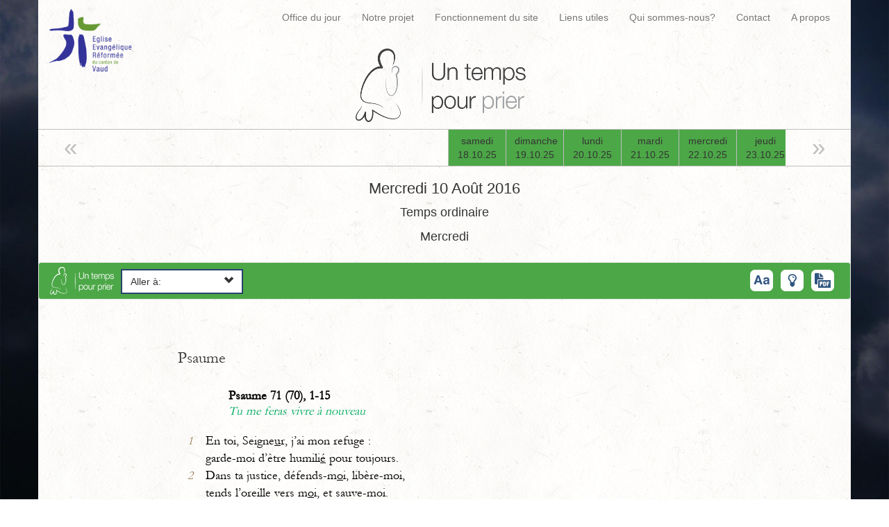

--- FILE ---
content_type: text/html; charset=UTF-8
request_url: https://www.untempspourprier.ch/office/10-aout-2016/
body_size: 13088
content:
<!doctype html>
<html class="no-js" lang="fr-FR">
<head>
<meta charset="utf-8">
<meta http-equiv="X-UA-Compatible" content="IE=edge">
<title>10 août 2016 | Un Temps Pour Prier</title>
<meta name="viewport" content="width=device-width, initial-scale=1">
<meta name='robots' content='max-image-preview:large' />
<link rel='dns-prefetch' href='//ajax.googleapis.com' />
<link rel='dns-prefetch' href='//cdn.jsdelivr.net' />
<!-- <link rel='stylesheet' id='wp-block-library-css' href='https://www.untempspourprier.ch/wp/wp-includes/css/dist/block-library/style.min.css?ver=6.6.1' type='text/css' media='all' /> -->
<link rel="stylesheet" type="text/css" href="//www.untempspourprier.ch/app/cache/wpfc-minified/6v8vtow9/6f770.css" media="all"/>
<style id='classic-theme-styles-inline-css' type='text/css'>
/*! This file is auto-generated */
.wp-block-button__link{color:#fff;background-color:#32373c;border-radius:9999px;box-shadow:none;text-decoration:none;padding:calc(.667em + 2px) calc(1.333em + 2px);font-size:1.125em}.wp-block-file__button{background:#32373c;color:#fff;text-decoration:none}
</style>
<style id='global-styles-inline-css' type='text/css'>
:root{--wp--preset--aspect-ratio--square: 1;--wp--preset--aspect-ratio--4-3: 4/3;--wp--preset--aspect-ratio--3-4: 3/4;--wp--preset--aspect-ratio--3-2: 3/2;--wp--preset--aspect-ratio--2-3: 2/3;--wp--preset--aspect-ratio--16-9: 16/9;--wp--preset--aspect-ratio--9-16: 9/16;--wp--preset--color--black: #000000;--wp--preset--color--cyan-bluish-gray: #abb8c3;--wp--preset--color--white: #ffffff;--wp--preset--color--pale-pink: #f78da7;--wp--preset--color--vivid-red: #cf2e2e;--wp--preset--color--luminous-vivid-orange: #ff6900;--wp--preset--color--luminous-vivid-amber: #fcb900;--wp--preset--color--light-green-cyan: #7bdcb5;--wp--preset--color--vivid-green-cyan: #00d084;--wp--preset--color--pale-cyan-blue: #8ed1fc;--wp--preset--color--vivid-cyan-blue: #0693e3;--wp--preset--color--vivid-purple: #9b51e0;--wp--preset--gradient--vivid-cyan-blue-to-vivid-purple: linear-gradient(135deg,rgba(6,147,227,1) 0%,rgb(155,81,224) 100%);--wp--preset--gradient--light-green-cyan-to-vivid-green-cyan: linear-gradient(135deg,rgb(122,220,180) 0%,rgb(0,208,130) 100%);--wp--preset--gradient--luminous-vivid-amber-to-luminous-vivid-orange: linear-gradient(135deg,rgba(252,185,0,1) 0%,rgba(255,105,0,1) 100%);--wp--preset--gradient--luminous-vivid-orange-to-vivid-red: linear-gradient(135deg,rgba(255,105,0,1) 0%,rgb(207,46,46) 100%);--wp--preset--gradient--very-light-gray-to-cyan-bluish-gray: linear-gradient(135deg,rgb(238,238,238) 0%,rgb(169,184,195) 100%);--wp--preset--gradient--cool-to-warm-spectrum: linear-gradient(135deg,rgb(74,234,220) 0%,rgb(151,120,209) 20%,rgb(207,42,186) 40%,rgb(238,44,130) 60%,rgb(251,105,98) 80%,rgb(254,248,76) 100%);--wp--preset--gradient--blush-light-purple: linear-gradient(135deg,rgb(255,206,236) 0%,rgb(152,150,240) 100%);--wp--preset--gradient--blush-bordeaux: linear-gradient(135deg,rgb(254,205,165) 0%,rgb(254,45,45) 50%,rgb(107,0,62) 100%);--wp--preset--gradient--luminous-dusk: linear-gradient(135deg,rgb(255,203,112) 0%,rgb(199,81,192) 50%,rgb(65,88,208) 100%);--wp--preset--gradient--pale-ocean: linear-gradient(135deg,rgb(255,245,203) 0%,rgb(182,227,212) 50%,rgb(51,167,181) 100%);--wp--preset--gradient--electric-grass: linear-gradient(135deg,rgb(202,248,128) 0%,rgb(113,206,126) 100%);--wp--preset--gradient--midnight: linear-gradient(135deg,rgb(2,3,129) 0%,rgb(40,116,252) 100%);--wp--preset--font-size--small: 13px;--wp--preset--font-size--medium: 20px;--wp--preset--font-size--large: 36px;--wp--preset--font-size--x-large: 42px;--wp--preset--spacing--20: 0.44rem;--wp--preset--spacing--30: 0.67rem;--wp--preset--spacing--40: 1rem;--wp--preset--spacing--50: 1.5rem;--wp--preset--spacing--60: 2.25rem;--wp--preset--spacing--70: 3.38rem;--wp--preset--spacing--80: 5.06rem;--wp--preset--shadow--natural: 6px 6px 9px rgba(0, 0, 0, 0.2);--wp--preset--shadow--deep: 12px 12px 50px rgba(0, 0, 0, 0.4);--wp--preset--shadow--sharp: 6px 6px 0px rgba(0, 0, 0, 0.2);--wp--preset--shadow--outlined: 6px 6px 0px -3px rgba(255, 255, 255, 1), 6px 6px rgba(0, 0, 0, 1);--wp--preset--shadow--crisp: 6px 6px 0px rgba(0, 0, 0, 1);}:where(.is-layout-flex){gap: 0.5em;}:where(.is-layout-grid){gap: 0.5em;}body .is-layout-flex{display: flex;}.is-layout-flex{flex-wrap: wrap;align-items: center;}.is-layout-flex > :is(*, div){margin: 0;}body .is-layout-grid{display: grid;}.is-layout-grid > :is(*, div){margin: 0;}:where(.wp-block-columns.is-layout-flex){gap: 2em;}:where(.wp-block-columns.is-layout-grid){gap: 2em;}:where(.wp-block-post-template.is-layout-flex){gap: 1.25em;}:where(.wp-block-post-template.is-layout-grid){gap: 1.25em;}.has-black-color{color: var(--wp--preset--color--black) !important;}.has-cyan-bluish-gray-color{color: var(--wp--preset--color--cyan-bluish-gray) !important;}.has-white-color{color: var(--wp--preset--color--white) !important;}.has-pale-pink-color{color: var(--wp--preset--color--pale-pink) !important;}.has-vivid-red-color{color: var(--wp--preset--color--vivid-red) !important;}.has-luminous-vivid-orange-color{color: var(--wp--preset--color--luminous-vivid-orange) !important;}.has-luminous-vivid-amber-color{color: var(--wp--preset--color--luminous-vivid-amber) !important;}.has-light-green-cyan-color{color: var(--wp--preset--color--light-green-cyan) !important;}.has-vivid-green-cyan-color{color: var(--wp--preset--color--vivid-green-cyan) !important;}.has-pale-cyan-blue-color{color: var(--wp--preset--color--pale-cyan-blue) !important;}.has-vivid-cyan-blue-color{color: var(--wp--preset--color--vivid-cyan-blue) !important;}.has-vivid-purple-color{color: var(--wp--preset--color--vivid-purple) !important;}.has-black-background-color{background-color: var(--wp--preset--color--black) !important;}.has-cyan-bluish-gray-background-color{background-color: var(--wp--preset--color--cyan-bluish-gray) !important;}.has-white-background-color{background-color: var(--wp--preset--color--white) !important;}.has-pale-pink-background-color{background-color: var(--wp--preset--color--pale-pink) !important;}.has-vivid-red-background-color{background-color: var(--wp--preset--color--vivid-red) !important;}.has-luminous-vivid-orange-background-color{background-color: var(--wp--preset--color--luminous-vivid-orange) !important;}.has-luminous-vivid-amber-background-color{background-color: var(--wp--preset--color--luminous-vivid-amber) !important;}.has-light-green-cyan-background-color{background-color: var(--wp--preset--color--light-green-cyan) !important;}.has-vivid-green-cyan-background-color{background-color: var(--wp--preset--color--vivid-green-cyan) !important;}.has-pale-cyan-blue-background-color{background-color: var(--wp--preset--color--pale-cyan-blue) !important;}.has-vivid-cyan-blue-background-color{background-color: var(--wp--preset--color--vivid-cyan-blue) !important;}.has-vivid-purple-background-color{background-color: var(--wp--preset--color--vivid-purple) !important;}.has-black-border-color{border-color: var(--wp--preset--color--black) !important;}.has-cyan-bluish-gray-border-color{border-color: var(--wp--preset--color--cyan-bluish-gray) !important;}.has-white-border-color{border-color: var(--wp--preset--color--white) !important;}.has-pale-pink-border-color{border-color: var(--wp--preset--color--pale-pink) !important;}.has-vivid-red-border-color{border-color: var(--wp--preset--color--vivid-red) !important;}.has-luminous-vivid-orange-border-color{border-color: var(--wp--preset--color--luminous-vivid-orange) !important;}.has-luminous-vivid-amber-border-color{border-color: var(--wp--preset--color--luminous-vivid-amber) !important;}.has-light-green-cyan-border-color{border-color: var(--wp--preset--color--light-green-cyan) !important;}.has-vivid-green-cyan-border-color{border-color: var(--wp--preset--color--vivid-green-cyan) !important;}.has-pale-cyan-blue-border-color{border-color: var(--wp--preset--color--pale-cyan-blue) !important;}.has-vivid-cyan-blue-border-color{border-color: var(--wp--preset--color--vivid-cyan-blue) !important;}.has-vivid-purple-border-color{border-color: var(--wp--preset--color--vivid-purple) !important;}.has-vivid-cyan-blue-to-vivid-purple-gradient-background{background: var(--wp--preset--gradient--vivid-cyan-blue-to-vivid-purple) !important;}.has-light-green-cyan-to-vivid-green-cyan-gradient-background{background: var(--wp--preset--gradient--light-green-cyan-to-vivid-green-cyan) !important;}.has-luminous-vivid-amber-to-luminous-vivid-orange-gradient-background{background: var(--wp--preset--gradient--luminous-vivid-amber-to-luminous-vivid-orange) !important;}.has-luminous-vivid-orange-to-vivid-red-gradient-background{background: var(--wp--preset--gradient--luminous-vivid-orange-to-vivid-red) !important;}.has-very-light-gray-to-cyan-bluish-gray-gradient-background{background: var(--wp--preset--gradient--very-light-gray-to-cyan-bluish-gray) !important;}.has-cool-to-warm-spectrum-gradient-background{background: var(--wp--preset--gradient--cool-to-warm-spectrum) !important;}.has-blush-light-purple-gradient-background{background: var(--wp--preset--gradient--blush-light-purple) !important;}.has-blush-bordeaux-gradient-background{background: var(--wp--preset--gradient--blush-bordeaux) !important;}.has-luminous-dusk-gradient-background{background: var(--wp--preset--gradient--luminous-dusk) !important;}.has-pale-ocean-gradient-background{background: var(--wp--preset--gradient--pale-ocean) !important;}.has-electric-grass-gradient-background{background: var(--wp--preset--gradient--electric-grass) !important;}.has-midnight-gradient-background{background: var(--wp--preset--gradient--midnight) !important;}.has-small-font-size{font-size: var(--wp--preset--font-size--small) !important;}.has-medium-font-size{font-size: var(--wp--preset--font-size--medium) !important;}.has-large-font-size{font-size: var(--wp--preset--font-size--large) !important;}.has-x-large-font-size{font-size: var(--wp--preset--font-size--x-large) !important;}
:where(.wp-block-post-template.is-layout-flex){gap: 1.25em;}:where(.wp-block-post-template.is-layout-grid){gap: 1.25em;}
:where(.wp-block-columns.is-layout-flex){gap: 2em;}:where(.wp-block-columns.is-layout-grid){gap: 2em;}
:root :where(.wp-block-pullquote){font-size: 1.5em;line-height: 1.6;}
</style>
<!-- <link rel='stylesheet' id='contact-form-7-css' href='https://www.untempspourprier.ch/app/plugins/contact-form-7/includes/css/styles.css?ver=5.9.8' type='text/css' media='all' /> -->
<!-- <link rel='stylesheet' id='roots_css-css' href='https://www.untempspourprier.ch/app/themes/untempspourprier/assets/css/main.min.css?d9f21f51fce8cff9ebf13f0b2ce6b62b' type='text/css' media='all' /> -->
<link rel="stylesheet" type="text/css" href="//www.untempspourprier.ch/app/cache/wpfc-minified/88echrio/6f770.css" media="all"/>
<link rel='stylesheet' id='roots_slick_css-css' href='//cdn.jsdelivr.net/npm/slick-carousel@1.8.1/slick/slick.css' type='text/css' media='all' />
<script src='//www.untempspourprier.ch/app/cache/wpfc-minified/22a4ewid/6f770.js' type="text/javascript"></script>
<!-- <script type="text/javascript" src="https://www.untempspourprier.ch/app/themes/untempspourprier/assets/js/vendor/modernizr.min.js" id="modernizr-js"></script> -->
<script type="text/javascript" src="//ajax.googleapis.com/ajax/libs/jquery/1.11.1/jquery.min.js" id="jquery-js"></script>
<link rel="https://api.w.org/" href="https://www.untempspourprier.ch/wp-json/" /><link rel="EditURI" type="application/rsd+xml" title="RSD" href="https://www.untempspourprier.ch/wp/xmlrpc.php?rsd" />
<link rel="canonical" href="https://www.untempspourprier.ch/office/10-aout-2016/" />
<link rel='shortlink' href='https://www.untempspourprier.ch/?p=13284' />
<link rel="alternate" title="oEmbed (JSON)" type="application/json+oembed" href="https://www.untempspourprier.ch/wp-json/oembed/1.0/embed?url=https%3A%2F%2Fwww.untempspourprier.ch%2Foffice%2F10-aout-2016%2F" />
<link rel="alternate" title="oEmbed (XML)" type="text/xml+oembed" href="https://www.untempspourprier.ch/wp-json/oembed/1.0/embed?url=https%3A%2F%2Fwww.untempspourprier.ch%2Foffice%2F10-aout-2016%2F&#038;format=xml" />
<script>window.jQuery || document.write('<script src="https://www.untempspourprier.ch/app/themes/untempspourprier/assets/vendor/jquery/dist/jquery.min.js?1.11.1"><\/script>')</script>
<script type="text/javascript">
var ajaxurl = 'https://www.untempspourprier.ch/wp/wp-admin/admin-ajax.php';
</script>
<style type="text/css">.recentcomments a{display:inline !important;padding:0 !important;margin:0 !important;}</style>  <link rel="alternate" type="application/rss+xml" title="Un Temps Pour Prier Feed" href="https://www.untempspourprier.ch/feed/">
</head><body class="office-template-default single single-office postid-13284">
<!--[if lt IE 8]>
<div class="alert alert-warning">
You are using an <strong>outdated</strong> browser. Please <a href="http://browsehappy.com/">upgrade your browser</a> to improve your experience.    </div>
<![endif]-->
<div id="wrapper"> <!-- BEGIN wrapper -->
<header>
<div class="banner navbar navbar-default" id="utpp-menu" role="banner">
<div class="container">
<div class="navbar-header">
<button type="button" class="navbar-toggle collapsed" data-toggle="collapse" data-target=".navbar-collapse">
<span class="sr-only">Toggle navigation</span>
<span class="icon-bar"></span>
<span class="icon-bar"></span>
<span class="icon-bar"></span>
</button>
<a class="navbar-brand" href="http://eerv.ch">
<img src="https://www.untempspourprier.ch/app/themes/untempspourprier/assets/img/logo_eerv.png" class="img-responsive" alt="Eglise évangélique réformée du Canton de Vaud" />
</a>
</div>
<nav class="" role="navigation">
<ul id="menu-primary-navigation" class="nav navbar-nav"><li class="menu-office-du-jour"><a href="http://untempspourprier.ch">Office du jour</a></li>
<li class="menu-notre-projet"><a href="https://www.untempspourprier.ch/notre-projet/">Notre projet</a></li>
<li class="menu-fonctionnement-du-site"><a href="https://www.untempspourprier.ch/fonctionnement-du-site/">Fonctionnement du site</a></li>
<li class="menu-liens-utiles"><a href="https://www.untempspourprier.ch/liens/">Liens utiles</a></li>
<li class="menu-qui-sommes-nous"><a href="https://www.untempspourprier.ch/qui-sommes-nous/">Qui sommes-nous?</a></li>
<li class="menu-contact"><a href="https://www.untempspourprier.ch/contact/">Contact</a></li>
<li class="menu-a-propos"><a href="https://www.untempspourprier.ch/a-propos/">A propos</a></li>
</ul>        </nav>
</div>
</div>
<div class="branding">
<a href="https://www.untempspourprier.ch/"><h1 id="logo"><img alt="Un Temps Pour Prier" title="Un Temps Pour Prier" src="https://www.untempspourprier.ch/app/themes/untempspourprier/assets/img/utpp_logo.png" /></h1></a>
</div>
</header>
<section id="utpp-calendar" class="row flexslider">
<div class="flex-container">
<div class="slick-prev-arrow">«</div>
</div>
<div class="slickslider flex-viewport" data-current-color="#4ca747">
<div data-date="20251018" data-id="33898" class=" recent"><a style="background-color: #4ca747;" class="btn btn-default post-13284 menu-item-33898  " href="https://www.untempspourprier.ch/office/18-octobre-2025/">samedi<br/>18.10.25</a></div>
<div data-date="20251019" data-id="33899" class=" recent"><a style="background-color: #4ca747;" class="btn btn-default post-13284 menu-item-33899  " href="https://www.untempspourprier.ch/office/19-octobre-2025/">dimanche<br/>19.10.25</a></div>
<div data-date="20251020" data-id="33900" class=" recent"><a style="background-color: #4ca747;" class="btn btn-default post-13284 menu-item-33900  " href="https://www.untempspourprier.ch/office/20-octobre-2025/">lundi<br/>20.10.25</a></div>
<div data-date="20251021" data-id="33901" class=" recent"><a style="background-color: #4ca747;" class="btn btn-default post-13284 menu-item-33901  " href="https://www.untempspourprier.ch/office/21-octobre-2025/">mardi<br/>21.10.25</a></div>
<div data-date="20251022" data-id="33902" class=" recent"><a style="background-color: #4ca747;" class="btn btn-default post-13284 menu-item-33902  " href="https://www.untempspourprier.ch/office/22-octobre-2025/">mercredi<br/>22.10.25</a></div>
<div data-date="20251023" data-id="33903" class=" recent"><a style="background-color: #4ca747;" class="btn btn-default post-13284 menu-item-33903  " href="https://www.untempspourprier.ch/office/23-octobre-2025/">jeudi<br/>23.10.25</a></div>
<div data-date="20251024" data-id="33904" class=" recent"><a style="background-color: #4ca747;" class="btn btn-default post-13284 menu-item-33904  " href="https://www.untempspourprier.ch/office/24-octobre-2025/">vendredi<br/>24.10.25</a></div>
<div data-date="20251025" data-id="33905" class=" recent"><a style="background-color: #4ca747;" class="btn btn-default post-13284 menu-item-33905  " href="https://www.untempspourprier.ch/office/25-octobre-2025/">samedi<br/>25.10.25</a></div>
<div data-date="20251026" data-id="33906" class=" recent"><a style="background-color: #4ca747;" class="btn btn-default post-13284 menu-item-33906  " href="https://www.untempspourprier.ch/office/26-octobre-2025/">dimanche<br/>26.10.25</a></div>
<div data-date="20251027" data-id="33907" class=" recent"><a style="background-color: #4ca747;" class="btn btn-default post-13284 menu-item-33907  " href="https://www.untempspourprier.ch/office/27-octobre-2025/">lundi<br/>27.10.25</a></div>
<div data-date="20251028" data-id="33908" class=" recent"><a style="background-color: #4ca747;" class="btn btn-default post-13284 menu-item-33908  " href="https://www.untempspourprier.ch/office/28-octobre-2025/">mardi<br/>28.10.25</a></div>
<div data-date="20251029" data-id="33909" class=" recent"><a style="background-color: #4ca747;" class="btn btn-default post-13284 menu-item-33909  " href="https://www.untempspourprier.ch/office/29-octobre-2025/">mercredi<br/>29.10.25</a></div>
<div data-date="20251030" data-id="33910" class=" recent"><a style="background-color: #4ca747;" class="btn btn-default post-13284 menu-item-33910  " href="https://www.untempspourprier.ch/office/30-octobre-2025/">jeudi<br/>30.10.25</a></div>
<div data-date="20251031" data-id="33911" class=" recent"><a style="background-color: #4ca747;" class="btn btn-default post-13284 menu-item-33911  " href="https://www.untempspourprier.ch/office/31-octobre-2025/">vendredi<br/>31.10.25</a></div>
<div data-date="20251101" data-id="33925" class=" recent"><a style="background-color: #4ca747;" class="btn btn-default post-13284 menu-item-33925  " href="https://www.untempspourprier.ch/office/1er-novembre-2025/">samedi<br/>01.11.25</a></div>
<div data-date="20251102" data-id="33926" class=" recent"><a style="background-color: #4ca747;" class="btn btn-default post-13284 menu-item-33926  " href="https://www.untempspourprier.ch/office/2-novembre-2025/">dimanche<br/>02.11.25</a></div>
<div data-date="20251103" data-id="33927" class=" recent"><a style="background-color: #4ca747;" class="btn btn-default post-13284 menu-item-33927  " href="https://www.untempspourprier.ch/office/3-novembre-2025/">lundi<br/>03.11.25</a></div>
<div data-date="20251104" data-id="33928" class=" recent"><a style="background-color: #4ca747;" class="btn btn-default post-13284 menu-item-33928  " href="https://www.untempspourprier.ch/office/4-novembre-2025/">mardi<br/>04.11.25</a></div>
<div data-date="20251105" data-id="33929" class=" recent"><a style="background-color: #4ca747;" class="btn btn-default post-13284 menu-item-33929  " href="https://www.untempspourprier.ch/office/5-novembre-2025/">mercredi<br/>05.11.25</a></div>
<div data-date="20251106" data-id="33930" class=" recent"><a style="background-color: #4ca747;" class="btn btn-default post-13284 menu-item-33930  " href="https://www.untempspourprier.ch/office/6-novembre-2025/">jeudi<br/>06.11.25</a></div>
<div data-date="20251107" data-id="33931" class=" recent"><a style="background-color: #4ca747;" class="btn btn-default post-13284 menu-item-33931  " href="https://www.untempspourprier.ch/office/7-novembre-2025/">vendredi<br/>07.11.25</a></div>
<div data-date="20251108" data-id="33932" class=" recent"><a style="background-color: #4ca747;" class="btn btn-default post-13284 menu-item-33932  " href="https://www.untempspourprier.ch/office/8-novembre-2025/">samedi<br/>08.11.25</a></div>
<div data-date="20251109" data-id="33933" class=" recent"><a style="background-color: #4ca747;" class="btn btn-default post-13284 menu-item-33933  " href="https://www.untempspourprier.ch/office/9-novembre-2025/">dimanche<br/>09.11.25</a></div>
<div data-date="20251110" data-id="33934" class=" recent"><a style="background-color: #4ca747;" class="btn btn-default post-13284 menu-item-33934  " href="https://www.untempspourprier.ch/office/10-novembre-2025/">lundi<br/>10.11.25</a></div>
<div data-date="20251111" data-id="33935" class=" recent"><a style="background-color: #4ca747;" class="btn btn-default post-13284 menu-item-33935  " href="https://www.untempspourprier.ch/office/11-novembre-2025/">mardi<br/>11.11.25</a></div>
<div data-date="20251112" data-id="33936" class=" recent"><a style="background-color: #4ca747;" class="btn btn-default post-13284 menu-item-33936  " href="https://www.untempspourprier.ch/office/12-novembre-2025/">mercredi<br/>12.11.25</a></div>
<div data-date="20251113" data-id="33937" class=" recent"><a style="background-color: #4ca747;" class="btn btn-default post-13284 menu-item-33937  " href="https://www.untempspourprier.ch/office/13-novembre-2025/">jeudi<br/>13.11.25</a></div>
<div data-date="20251114" data-id="33938" class=" recent"><a style="background-color: #4ca747;" class="btn btn-default post-13284 menu-item-33938  " href="https://www.untempspourprier.ch/office/14-novembre-2025/">vendredi<br/>14.11.25</a></div>
<div data-date="20251115" data-id="33939" class=" recent"><a style="background-color: #4ca747;" class="btn btn-default post-13284 menu-item-33939  " href="https://www.untempspourprier.ch/office/15-novembre-2025/">samedi<br/>15.11.25</a></div>
<div data-date="20251116" data-id="33941" class=" recent"><a style="background-color: #4ca747;" class="btn btn-default post-13284 menu-item-33941  " href="https://www.untempspourprier.ch/office/16-novembre-2025/">dimanche<br/>16.11.25</a></div>
<div data-date="20251117" data-id="33943" class=" recent"><a style="background-color: #4ca747;" class="btn btn-default post-13284 menu-item-33943  " href="https://www.untempspourprier.ch/office/17-novembre-2025/">lundi<br/>17.11.25</a></div>
<div data-date="20251118" data-id="33944" class=" recent"><a style="background-color: #4ca747;" class="btn btn-default post-13284 menu-item-33944  " href="https://www.untempspourprier.ch/office/18-novembre-2025/">mardi<br/>18.11.25</a></div>
<div data-date="20251119" data-id="33948" class=" recent"><a style="background-color: #4ca747;" class="btn btn-default post-13284 menu-item-33948  " href="https://www.untempspourprier.ch/office/19-novembre-2025/">mercredi<br/>19.11.25</a></div>
<div data-date="20251120" data-id="33949" class=" recent"><a style="background-color: #4ca747;" class="btn btn-default post-13284 menu-item-33949  " href="https://www.untempspourprier.ch/office/20-novembre-2025/">jeudi<br/>20.11.25</a></div>
<div data-date="20251121" data-id="33950" class=" recent"><a style="background-color: #4ca747;" class="btn btn-default post-13284 menu-item-33950  " href="https://www.untempspourprier.ch/office/21-novembre-2025/">vendredi<br/>21.11.25</a></div>
<div data-date="20251122" data-id="33952" class=" recent"><a style="background-color: #4ca747;" class="btn btn-default post-13284 menu-item-33952  " href="https://www.untempspourprier.ch/office/22-novembre-2025/">samedi<br/>22.11.25</a></div>
<div data-date="20251123" data-id="33953" class=" recent"><a style="background-color: #4ca747;" class="btn btn-default post-13284 menu-item-33953  " href="https://www.untempspourprier.ch/office/23-novembre-2025/">dimanche<br/>23.11.25</a></div>
<div data-date="20251124" data-id="33954" class=" recent"><a style="background-color: #4ca747;" class="btn btn-default post-13284 menu-item-33954  " href="https://www.untempspourprier.ch/office/24-novembre-2025/">lundi<br/>24.11.25</a></div>
<div data-date="20251125" data-id="33951" class=" recent"><a style="background-color: #4ca747;" class="btn btn-default post-13284 menu-item-33951  " href="https://www.untempspourprier.ch/office/25-novembre-2025/">mardi<br/>25.11.25</a></div>
<div data-date="20251126" data-id="33955" class=" recent"><a style="background-color: #4ca747;" class="btn btn-default post-13284 menu-item-33955  " href="https://www.untempspourprier.ch/office/26-novembre-2025/">mercredi<br/>26.11.25</a></div>
<div data-date="20251127" data-id="33956" class=" recent"><a style="background-color: #4ca747;" class="btn btn-default post-13284 menu-item-33956  " href="https://www.untempspourprier.ch/office/27-novembre-2025/">jeudi<br/>27.11.25</a></div>
<div data-date="20251128" data-id="33957" class=" recent"><a style="background-color: #4ca747;" class="btn btn-default post-13284 menu-item-33957  " href="https://www.untempspourprier.ch/office/28-novembre-2025/">vendredi<br/>28.11.25</a></div>
<div data-date="20251129" data-id="33958" class=" recent"><a style="background-color: #4ca747;" class="btn btn-default post-13284 menu-item-33958  " href="https://www.untempspourprier.ch/office/29-novembre-2025/">samedi<br/>29.11.25</a></div>
<div data-date="20251130" data-id="33959" class=" recent"><a style="background-color: #4ca747;" class="btn btn-default post-13284 menu-item-33959  " href="https://www.untempspourprier.ch/office/30-novembre-2025/">dimanche<br/>30.11.25</a></div>
<div data-date="20251201" data-id="33980" class=" recent"><a style="background-color: #4ca747;" class="btn btn-default post-13284 menu-item-33980  " href="https://www.untempspourprier.ch/office/1er-decembre-2025/">lundi<br/>01.12.25</a></div>
<div data-date="20251202" data-id="33981" class=" recent"><a style="background-color: #4ca747;" class="btn btn-default post-13284 menu-item-33981  " href="https://www.untempspourprier.ch/office/2-decembre-2025/">mardi<br/>02.12.25</a></div>
<div data-date="20251203" data-id="33982" class=" recent"><a style="background-color: #4ca747;" class="btn btn-default post-13284 menu-item-33982  " href="https://www.untempspourprier.ch/office/3-decembre-2025/">mercredi<br/>03.12.25</a></div>
<div data-date="20251204" data-id="33983" class=" recent"><a style="background-color: #4ca747;" class="btn btn-default post-13284 menu-item-33983  " href="https://www.untempspourprier.ch/office/4-decembre-2025/">jeudi<br/>04.12.25</a></div>
<div data-date="20251205" data-id="33984" class=" recent"><a style="background-color: #4ca747;" class="btn btn-default post-13284 menu-item-33984  " href="https://www.untempspourprier.ch/office/5-decembre-2025/">vendredi<br/>05.12.25</a></div>
<div data-date="20251206" data-id="33985" class=" recent"><a style="background-color: #4ca747;" class="btn btn-default post-13284 menu-item-33985  " href="https://www.untempspourprier.ch/office/6-decembre-2025/">samedi<br/>06.12.25</a></div>
<div data-date="20251207" data-id="33986" class=" recent"><a style="background-color: #4ca747;" class="btn btn-default post-13284 menu-item-33986  " href="https://www.untempspourprier.ch/office/7-decembre-2025/">dimanche<br/>07.12.25</a></div>
<div data-date="20251208" data-id="33987" class=" recent"><a style="background-color: #4ca747;" class="btn btn-default post-13284 menu-item-33987  " href="https://www.untempspourprier.ch/office/8-decembre-2025/">lundi<br/>08.12.25</a></div>
<div data-date="20251209" data-id="33988" class=" recent"><a style="background-color: #4ca747;" class="btn btn-default post-13284 menu-item-33988  " href="https://www.untempspourprier.ch/office/9-decembre-2025/">mardi<br/>09.12.25</a></div>
<div data-date="20251210" data-id="33989" class=" recent"><a style="background-color: #4ca747;" class="btn btn-default post-13284 menu-item-33989  " href="https://www.untempspourprier.ch/office/10-decembre-2025/">mercredi<br/>10.12.25</a></div>
<div data-date="20251211" data-id="33990" class=" recent"><a style="background-color: #4ca747;" class="btn btn-default post-13284 menu-item-33990  " href="https://www.untempspourprier.ch/office/11-decembre-2025/">jeudi<br/>11.12.25</a></div>
<div data-date="20251212" data-id="33991" class=" recent"><a style="background-color: #4ca747;" class="btn btn-default post-13284 menu-item-33991  " href="https://www.untempspourprier.ch/office/12-decembre-2025/">vendredi<br/>12.12.25</a></div>
<div data-date="20251213" data-id="33992" class=" recent"><a style="background-color: #4ca747;" class="btn btn-default post-13284 menu-item-33992  " href="https://www.untempspourprier.ch/office/13-decembre-2025/">samedi<br/>13.12.25</a></div>
<div data-date="20251214" data-id="33993" class=" recent"><a style="background-color: #4ca747;" class="btn btn-default post-13284 menu-item-33993  " href="https://www.untempspourprier.ch/office/14-decembre-2025/">dimanche<br/>14.12.25</a></div>
<div data-date="20251215" data-id="33994" class=" recent"><a style="background-color: #4ca747;" class="btn btn-default post-13284 menu-item-33994  " href="https://www.untempspourprier.ch/office/15-decembre-2025/">lundi<br/>15.12.25</a></div>
<div data-date="20251216" data-id="33995" class=" recent"><a style="background-color: #4ca747;" class="btn btn-default post-13284 menu-item-33995  " href="https://www.untempspourprier.ch/office/16-decembre-2025/">mardi<br/>16.12.25</a></div>
<div data-date="20251217" data-id="33997" class=" recent"><a style="background-color: #4ca747;" class="btn btn-default post-13284 menu-item-33997  " href="https://www.untempspourprier.ch/office/17-decembre-2025/">mercredi<br/>17.12.25</a></div>
<div data-date="20251218" data-id="33998" class=" recent"><a style="background-color: #4ca747;" class="btn btn-default post-13284 menu-item-33998  " href="https://www.untempspourprier.ch/office/18-decembre-2025/">jeudi<br/>18.12.25</a></div>
<div data-date="20251219" data-id="33999" class=" recent"><a style="background-color: #4ca747;" class="btn btn-default post-13284 menu-item-33999  " href="https://www.untempspourprier.ch/office/19-decembre-2025/">vendredi<br/>19.12.25</a></div>
<div data-date="20251220" data-id="34000" class=" recent"><a style="background-color: #4ca747;" class="btn btn-default post-13284 menu-item-34000  " href="https://www.untempspourprier.ch/office/20-decembre-2025/">samedi<br/>20.12.25</a></div>
<div data-date="20251221" data-id="34001" class=" recent"><a style="background-color: #4ca747;" class="btn btn-default post-13284 menu-item-34001  " href="https://www.untempspourprier.ch/office/21-decembre-2025/">dimanche<br/>21.12.25</a></div>
<div data-date="20251222" data-id="34002" class=" recent"><a style="background-color: #4ca747;" class="btn btn-default post-13284 menu-item-34002  " href="https://www.untempspourprier.ch/office/22-decembre-2025/">lundi<br/>22.12.25</a></div>
<div data-date="20251223" data-id="34003" class=" recent"><a style="background-color: #4ca747;" class="btn btn-default post-13284 menu-item-34003  " href="https://www.untempspourprier.ch/office/23-decembre-2025/">mardi<br/>23.12.25</a></div>
<div data-date="20251224" data-id="34004" class=" recent"><a style="background-color: #4ca747;" class="btn btn-default post-13284 menu-item-34004  " href="https://www.untempspourprier.ch/office/24-decembre-2025/">mercredi<br/>24.12.25</a></div>
<div data-date="20251225" data-id="34006" class=" recent"><a style="background-color: #4ca747;" class="btn btn-default post-13284 menu-item-34006  " href="https://www.untempspourprier.ch/office/25-decembre-2025/">jeudi<br/>25.12.25</a></div>
<div data-date="20251226" data-id="34010" class=" recent"><a style="background-color: #4ca747;" class="btn btn-default post-13284 menu-item-34010  " href="https://www.untempspourprier.ch/office/26-decembre-2025/">vendredi<br/>26.12.25</a></div>
<div data-date="20251227" data-id="34008" class=" recent"><a style="background-color: #4ca747;" class="btn btn-default post-13284 menu-item-34008  " href="https://www.untempspourprier.ch/office/27-decembre-2025/">samedi<br/>27.12.25</a></div>
<div data-date="20251228" data-id="34009" class=" recent"><a style="background-color: #4ca747;" class="btn btn-default post-13284 menu-item-34009  " href="https://www.untempspourprier.ch/office/28-decembre-2025/">dimanche<br/>28.12.25</a></div>
<div data-date="20251229" data-id="30966" class=" recent"><a style="background-color: #4ca747;" class="btn btn-default post-13284 menu-item-30966  " href="https://www.untempspourprier.ch/office/29-decembre-2025/">lundi<br/>29.12.25</a></div>
<div data-date="20251230" data-id="34107" class=" recent"><a style="background-color: #4ca747;" class="btn btn-default post-13284 menu-item-34107  " href="https://www.untempspourprier.ch/office/30-decembre-2025/">mardi<br/>30.12.25</a></div>
<div data-date="20251231" data-id="34108" class=" recent"><a style="background-color: #4ca747;" class="btn btn-default post-13284 menu-item-34108  " href="https://www.untempspourprier.ch/office/31-decembre-2025/">mercredi<br/>31.12.25</a></div>
<div data-date="20260101" data-id="34112" class=" recent"><a style="background-color: #4ca747;" class="btn btn-default post-13284 menu-item-34112  " href="https://www.untempspourprier.ch/office/1er-janvier-2026/">jeudi<br/>01.01.26</a></div>
<div data-date="20260102" data-id="31002" class=" recent"><a style="background-color: #4ca747;" class="btn btn-default post-13284 menu-item-31002  " href="https://www.untempspourprier.ch/office/2-janvier-2026/">vendredi<br/>02.01.26</a></div>
<div data-date="20260103" data-id="31903" class=" recent"><a style="background-color: #4ca747;" class="btn btn-default post-13284 menu-item-31903  " href="https://www.untempspourprier.ch/office/3-janvier-2026/">samedi<br/>03.01.26</a></div>
<div data-date="20260104" data-id="34032" class=" recent"><a style="background-color: #4ca747;" class="btn btn-default post-13284 menu-item-34032  " href="https://www.untempspourprier.ch/office/4-janvier-2026/">dimanche<br/>04.01.26</a></div>
<div data-date="20260105" data-id="34114" class=" recent"><a style="background-color: #4ca747;" class="btn btn-default post-13284 menu-item-34114  " href="https://www.untempspourprier.ch/office/5-janvier-2026/">lundi<br/>05.01.26</a></div>
<div data-date="20260106" data-id="34115" class=" recent"><a style="background-color: #4ca747;" class="btn btn-default post-13284 menu-item-34115  " href="https://www.untempspourprier.ch/office/6-janvier-2026/">mardi<br/>06.01.26</a></div>
<div data-date="20260107" data-id="31007" class=" recent"><a style="background-color: #4ca747;" class="btn btn-default post-13284 menu-item-31007  " href="https://www.untempspourprier.ch/office/7-janvier-2026/">mercredi<br/>07.01.26</a></div>
<div data-date="20260108" data-id="31008" class=" recent"><a style="background-color: #4ca747;" class="btn btn-default post-13284 menu-item-31008  " href="https://www.untempspourprier.ch/office/8-janvier-2026/">jeudi<br/>08.01.26</a></div>
<div data-date="20260109" data-id="31009" class=" recent"><a style="background-color: #4ca747;" class="btn btn-default post-13284 menu-item-31009  " href="https://www.untempspourprier.ch/office/9-janvier-2026/">vendredi<br/>09.01.26</a></div>
<div data-date="20260110" data-id="31014" class=" recent"><a style="background-color: #4ca747;" class="btn btn-default post-13284 menu-item-31014  " href="https://www.untempspourprier.ch/office/10-janvier-2026/">samedi<br/>10.01.26</a></div>
<div data-date="20260111" data-id="34100" class=" recent"><a style="background-color: #4ca747;" class="btn btn-default post-13284 menu-item-34100  " href="https://www.untempspourprier.ch/office/11-janvier-2026/">dimanche<br/>11.01.26</a></div>
<div data-date="20260112" data-id="34033" class=" recent"><a style="background-color: #4ca747;" class="btn btn-default post-13284 menu-item-34033  " href="https://www.untempspourprier.ch/office/12-janvier-2026/">lundi<br/>12.01.26</a></div>
<div data-date="20260113" data-id="34034" class=" recent"><a style="background-color: #4ca747;" class="btn btn-default post-13284 menu-item-34034  " href="https://www.untempspourprier.ch/office/13-janvier-2026/">mardi<br/>13.01.26</a></div>
<div data-date="20260114" data-id="34035" class=" recent"><a style="background-color: #4ca747;" class="btn btn-default post-13284 menu-item-34035  " href="https://www.untempspourprier.ch/office/14-janvier-2026/">mercredi<br/>14.01.26</a></div>
<div data-date="20260115" data-id="34036" class=" recent"><a style="background-color: #4ca747;" class="btn btn-default post-13284 menu-item-34036  " href="https://www.untempspourprier.ch/office/15-janvier-2026/">jeudi<br/>15.01.26</a></div>
<div data-date="20260116" data-id="34037" class=" recent"><a style="background-color: #4ca747;" class="btn btn-default post-13284 menu-item-34037  " href="https://www.untempspourprier.ch/office/16-janvier-2026/">vendredi<br/>16.01.26</a></div>
<div data-date="20260117" data-id="34038" class=" recent"><a style="background-color: #4ca747;" class="btn btn-default post-13284 menu-item-34038  " href="https://www.untempspourprier.ch/office/17-janvier-2026/">samedi<br/>17.01.26</a></div>
<div data-date="20260118" data-id="34039" class=" recent"><a style="background-color: #4ca747;" class="btn btn-default post-13284 menu-item-34039  " href="https://www.untempspourprier.ch/office/18-janvier-2026/">dimanche<br/>18.01.26</a></div>
<div data-date="20260119" data-id="34040" class=" recent"><a style="background-color: #4ca747;" class="btn btn-default post-13284 menu-item-34040  " href="https://www.untempspourprier.ch/office/19-janvier-2025-2/">lundi<br/>19.01.26</a></div>
<div data-date="20260120" data-id="34041" class=" recent"><a style="background-color: #4ca747;" class="btn btn-default post-13284 menu-item-34041  " href="https://www.untempspourprier.ch/office/20-janvier-2026/">mardi<br/>20.01.26</a></div>
<div data-date="20260121" data-id="34042" class=" recent"><a style="background-color: #4ca747;" class="btn btn-default post-13284 menu-item-34042  " href="https://www.untempspourprier.ch/office/21-janvier-2026/">mercredi<br/>21.01.26</a></div>
<div data-date="20260122" data-id="34043" class=" recent"><a style="background-color: #4ca747;" class="btn btn-default post-13284 menu-item-34043  " href="https://www.untempspourprier.ch/office/22-janvier-2026/">jeudi<br/>22.01.26</a></div>
<div data-date="20260123" data-id="34044" class=" recent"><a style="background-color: #4ca747;" class="btn btn-default post-13284 menu-item-34044  " href="https://www.untempspourprier.ch/office/23-janvier-2026/">vendredi<br/>23.01.26</a></div>
<div data-date="20260124" data-id="34045" class=" recent"><a style="background-color: #4ca747;" class="btn btn-default post-13284 menu-item-34045  " href="https://www.untempspourprier.ch/office/24-janvier-2026/">samedi<br/>24.01.26</a></div>
<div data-date="20260125" data-id="34046" class=" recent"><a style="background-color: #4ca747;" class="btn btn-default post-13284 menu-item-34046  " href="https://www.untempspourprier.ch/office/25-janvier-2026/">dimanche<br/>25.01.26</a></div>
<div data-date="20260126" data-id="34047" class=" recent"><a style="background-color: #4ca747;" class="btn btn-default post-13284 menu-item-34047  " href="https://www.untempspourprier.ch/office/26-janvier-2026/">lundi<br/>26.01.26</a></div>
<div data-date="20260127" data-id="34048" class=" recent"><a style="background-color: #4ca747;" class="btn btn-default post-13284 menu-item-34048  " href="https://www.untempspourprier.ch/office/27-janvier-2026/">mardi<br/>27.01.26</a></div>
<div data-date="20260128" data-id="34049" class=" recent"><a style="background-color: #4ca747;" class="btn btn-default post-13284 menu-item-34049  " href="https://www.untempspourprier.ch/office/28-janvier-2026/">mercredi<br/>28.01.26</a></div>
<div data-date="20260129" data-id="34050" class=" recent"><a style="background-color: #4ca747;" class="btn btn-default post-13284 menu-item-34050  " href="https://www.untempspourprier.ch/office/29-janvier-2026/">jeudi<br/>29.01.26</a></div>
<div data-date="20260130" data-id="34051" class=" recent"><a style="background-color: #4ca747;" class="btn btn-default post-13284 menu-item-34051  " href="https://www.untempspourprier.ch/office/30-janvier-2026/">vendredi<br/>30.01.26</a></div>
<div data-date="20260131" data-id="34052" class=" recent"><a style="background-color: #4ca747;" class="btn btn-default post-13284 menu-item-34052  " href="https://www.untempspourprier.ch/office/31-janvier-2026/">samedi<br/>31.01.26</a></div>
<div data-date="20260201" data-id="34056" class=" recent"><a style="background-color: #4ca747;" class="btn btn-default post-13284 menu-item-34056  " href="https://www.untempspourprier.ch/office/1er-fevrier-2026/">dimanche<br/>01.02.26</a></div>
<div data-date="20260202" data-id="34057" class=" recent"><a style="background-color: #4ca747;" class="btn btn-default post-13284 menu-item-34057  " href="https://www.untempspourprier.ch/office/2-fevrier-2026/">lundi<br/>02.02.26</a></div>
<div data-date="20260203" data-id="34058" class=" recent"><a style="background-color: #4ca747;" class="btn btn-default post-13284 menu-item-34058  " href="https://www.untempspourprier.ch/office/3-fevrier-2026/">mardi<br/>03.02.26</a></div>
<div data-date="20260204" data-id="34059" class=" recent"><a style="background-color: #4ca747;" class="btn btn-default post-13284 menu-item-34059  " href="https://www.untempspourprier.ch/office/4-fevrier-2026/">mercredi<br/>04.02.26</a></div>
<div data-date="20260205" data-id="34060" class=" recent"><a style="background-color: #4ca747;" class="btn btn-default post-13284 menu-item-34060  " href="https://www.untempspourprier.ch/office/5-fevrier-2026/">jeudi<br/>05.02.26</a></div>
<div data-date="20260206" data-id="34061" class=" recent"><a style="background-color: #4ca747;" class="btn btn-default post-13284 menu-item-34061  " href="https://www.untempspourprier.ch/office/6-fevrier-2026/">vendredi<br/>06.02.26</a></div>
<div data-date="20260207" data-id="34062" class=" recent"><a style="background-color: #4ca747;" class="btn btn-default post-13284 menu-item-34062  " href="https://www.untempspourprier.ch/office/7-fevrier-2026/">samedi<br/>07.02.26</a></div>
<div data-date="20260208" data-id="34063" class=" recent"><a style="background-color: #4ca747;" class="btn btn-default post-13284 menu-item-34063  " href="https://www.untempspourprier.ch/office/8-fevrier-2026/">dimanche<br/>08.02.26</a></div>
<div data-date="20260209" data-id="34064" class=" recent"><a style="background-color: #4ca747;" class="btn btn-default post-13284 menu-item-34064  " href="https://www.untempspourprier.ch/office/9-fevrier-2026/">lundi<br/>09.02.26</a></div>
<div data-date="20260210" data-id="34065" class=" recent"><a style="background-color: #4ca747;" class="btn btn-default post-13284 menu-item-34065  " href="https://www.untempspourprier.ch/office/10-fevrier-2026/">mardi<br/>10.02.26</a></div>
<div data-date="20260211" data-id="34066" class=" recent"><a style="background-color: #4ca747;" class="btn btn-default post-13284 menu-item-34066  " href="https://www.untempspourprier.ch/office/11-fevrier-2026/">mercredi<br/>11.02.26</a></div>
<div data-date="20260212" data-id="34067" class=" recent"><a style="background-color: #4ca747;" class="btn btn-default post-13284 menu-item-34067  " href="https://www.untempspourprier.ch/office/12-fevrier-2026/">jeudi<br/>12.02.26</a></div>
<div data-date="20260213" data-id="34068" class=" recent"><a style="background-color: #4ca747;" class="btn btn-default post-13284 menu-item-34068  " href="https://www.untempspourprier.ch/office/13-fevrier-2026/">vendredi<br/>13.02.26</a></div>
<div data-date="20260214" data-id="34069" class=" recent"><a style="background-color: #4ca747;" class="btn btn-default post-13284 menu-item-34069  " href="https://www.untempspourprier.ch/office/14-fevrier-2026/">samedi<br/>14.02.26</a></div>
<div data-date="20260215" data-id="34070" class=" recent"><a style="background-color: #4ca747;" class="btn btn-default post-13284 menu-item-34070  " href="https://www.untempspourprier.ch/office/15-fevrier-2026/">dimanche<br/>15.02.26</a></div>
<div data-date="20260216" data-id="34071" class=" recent"><a style="background-color: #4ca747;" class="btn btn-default post-13284 menu-item-34071  " href="https://www.untempspourprier.ch/office/16-fevrier-2026/">lundi<br/>16.02.26</a></div>
<div data-date="20260217" data-id="34072" class=" recent"><a style="background-color: #4ca747;" class="btn btn-default post-13284 menu-item-34072  " href="https://www.untempspourprier.ch/office/17-fevrier-2026/">mardi<br/>17.02.26</a></div>
<div data-date="20260218" data-id="34073" class=" recent"><a style="background-color: #4ca747;" class="btn btn-default post-13284 menu-item-34073  " href="https://www.untempspourprier.ch/office/18-fevrier-2026/">mercredi<br/>18.02.26</a></div>
<div data-date="20260219" data-id="34074" class=" recent"><a style="background-color: #4ca747;" class="btn btn-default post-13284 menu-item-34074  " href="https://www.untempspourprier.ch/office/19-fevrier-2026/">jeudi<br/>19.02.26</a></div>
<div data-date="20260220" data-id="34075" class=" recent"><a style="background-color: #4ca747;" class="btn btn-default post-13284 menu-item-34075  " href="https://www.untempspourprier.ch/office/20-fevrier-2026/">vendredi<br/>20.02.26</a></div>
<div data-date="20260221" data-id="34076" class=" recent"><a style="background-color: #4ca747;" class="btn btn-default post-13284 menu-item-34076  " href="https://www.untempspourprier.ch/office/21-fevrier-2026/">samedi<br/>21.02.26</a></div>
<div data-date="20260222" data-id="34077" class=" recent"><a style="background-color: #4ca747;" class="btn btn-default post-13284 menu-item-34077  " href="https://www.untempspourprier.ch/office/22-fevrier-2026/">dimanche<br/>22.02.26</a></div>
<div data-date="20260223" data-id="34078" class=" recent"><a style="background-color: #4ca747;" class="btn btn-default post-13284 menu-item-34078  " href="https://www.untempspourprier.ch/office/23-fevrier-2026/">lundi<br/>23.02.26</a></div>
<div data-date="20260224" data-id="34079" class=" recent"><a style="background-color: #4ca747;" class="btn btn-default post-13284 menu-item-34079  " href="https://www.untempspourprier.ch/office/24-fevrier-2026/">mardi<br/>24.02.26</a></div>
<div data-date="20260225" data-id="34081" class=" recent"><a style="background-color: #4ca747;" class="btn btn-default post-13284 menu-item-34081  " href="https://www.untempspourprier.ch/office/25-fevrier-2026/">mercredi<br/>25.02.26</a></div>
<div data-date="20260226" data-id="34082" class=" recent"><a style="background-color: #4ca747;" class="btn btn-default post-13284 menu-item-34082  " href="https://www.untempspourprier.ch/office/26-fevrier-2026/">jeudi<br/>26.02.26</a></div>
<div data-date="20260227" data-id="34083" class=" recent"><a style="background-color: #4ca747;" class="btn btn-default post-13284 menu-item-34083  " href="https://www.untempspourprier.ch/office/27-fevrier-2026/">vendredi<br/>27.02.26</a></div>
<div data-date="20260228" data-id="34084" class=" recent"><a style="background-color: #4ca747;" class="btn btn-default post-13284 menu-item-34084  " href="https://www.untempspourprier.ch/office/28-fevrier-2026/">samedi<br/>28.02.26</a></div>
</div>
<div class="flex-container">
<div class="slick-next-arrow">»</div>
</div>
</section>
<section id="utpp-calendar-mobile" style="background-color: #4ca747;">
<!-- Menu Mobile -->
<div class="section-container">
<div class="dropdown">
<button class="btn btn-default dropdown-toggle" type="button" id="utpp-calendar-menu-mobile" data-toggle="dropdown" aria-expanded="true">
<span style="float:left;">Choisir une date</span>
<span style="float:right;" class="glyphicon glyphicon-chevron-down"></span>
</button>
<ul class="dropdown-menu" role="menu" aria-labelledby="utpp-calendar-menu-mobile">
<!-- pagination here -->
<li role="presentation" class="" value="https://www.untempspourprier.ch/office/28-fevrier-2026/"><a href="https://www.untempspourprier.ch/office/28-fevrier-2026/">Saturday 28 February 2026</a></li>
<li role="presentation" class="" value="https://www.untempspourprier.ch/office/27-fevrier-2026/"><a href="https://www.untempspourprier.ch/office/27-fevrier-2026/">Friday 27 February 2026</a></li>
<li role="presentation" class="" value="https://www.untempspourprier.ch/office/26-fevrier-2026/"><a href="https://www.untempspourprier.ch/office/26-fevrier-2026/">Thursday 26 February 2026</a></li>
<li role="presentation" class="" value="https://www.untempspourprier.ch/office/25-fevrier-2026/"><a href="https://www.untempspourprier.ch/office/25-fevrier-2026/">Wednesday 25 February 2026</a></li>
<li role="presentation" class="" value="https://www.untempspourprier.ch/office/24-fevrier-2026/"><a href="https://www.untempspourprier.ch/office/24-fevrier-2026/">Tuesday 24 February 2026</a></li>
<li role="presentation" class="" value="https://www.untempspourprier.ch/office/23-fevrier-2026/"><a href="https://www.untempspourprier.ch/office/23-fevrier-2026/">Monday 23 February 2026</a></li>
<li role="presentation" class="" value="https://www.untempspourprier.ch/office/22-fevrier-2026/"><a href="https://www.untempspourprier.ch/office/22-fevrier-2026/">Sunday 22 February 2026</a></li>
<li role="presentation" class="" value="https://www.untempspourprier.ch/office/21-fevrier-2026/"><a href="https://www.untempspourprier.ch/office/21-fevrier-2026/">Saturday 21 February 2026</a></li>
<li role="presentation" class="" value="https://www.untempspourprier.ch/office/20-fevrier-2026/"><a href="https://www.untempspourprier.ch/office/20-fevrier-2026/">Friday 20 February 2026</a></li>
<li role="presentation" class="" value="https://www.untempspourprier.ch/office/19-fevrier-2026/"><a href="https://www.untempspourprier.ch/office/19-fevrier-2026/">Thursday 19 February 2026</a></li>
<li role="presentation" class="" value="https://www.untempspourprier.ch/office/18-fevrier-2026/"><a href="https://www.untempspourprier.ch/office/18-fevrier-2026/">Wednesday 18 February 2026</a></li>
<li role="presentation" class="" value="https://www.untempspourprier.ch/office/17-fevrier-2026/"><a href="https://www.untempspourprier.ch/office/17-fevrier-2026/">Tuesday 17 February 2026</a></li>
<li role="presentation" class="" value="https://www.untempspourprier.ch/office/16-fevrier-2026/"><a href="https://www.untempspourprier.ch/office/16-fevrier-2026/">Monday 16 February 2026</a></li>
<li role="presentation" class="" value="https://www.untempspourprier.ch/office/15-fevrier-2026/"><a href="https://www.untempspourprier.ch/office/15-fevrier-2026/">Sunday 15 February 2026</a></li>
<li role="presentation" class="" value="https://www.untempspourprier.ch/office/14-fevrier-2026/"><a href="https://www.untempspourprier.ch/office/14-fevrier-2026/">Saturday 14 February 2026</a></li>
<li role="presentation" class="" value="https://www.untempspourprier.ch/office/13-fevrier-2026/"><a href="https://www.untempspourprier.ch/office/13-fevrier-2026/">Friday 13 February 2026</a></li>
<li role="presentation" class="" value="https://www.untempspourprier.ch/office/12-fevrier-2026/"><a href="https://www.untempspourprier.ch/office/12-fevrier-2026/">Thursday 12 February 2026</a></li>
<li role="presentation" class="" value="https://www.untempspourprier.ch/office/11-fevrier-2026/"><a href="https://www.untempspourprier.ch/office/11-fevrier-2026/">Wednesday 11 February 2026</a></li>
<li role="presentation" class="" value="https://www.untempspourprier.ch/office/10-fevrier-2026/"><a href="https://www.untempspourprier.ch/office/10-fevrier-2026/">Tuesday 10 February 2026</a></li>
<li role="presentation" class="" value="https://www.untempspourprier.ch/office/9-fevrier-2026/"><a href="https://www.untempspourprier.ch/office/9-fevrier-2026/">Monday 09 February 2026</a></li>
<li role="presentation" class="" value="https://www.untempspourprier.ch/office/8-fevrier-2026/"><a href="https://www.untempspourprier.ch/office/8-fevrier-2026/">Sunday 08 February 2026</a></li>
<li role="presentation" class="" value="https://www.untempspourprier.ch/office/7-fevrier-2026/"><a href="https://www.untempspourprier.ch/office/7-fevrier-2026/">Saturday 07 February 2026</a></li>
<li role="presentation" class="" value="https://www.untempspourprier.ch/office/6-fevrier-2026/"><a href="https://www.untempspourprier.ch/office/6-fevrier-2026/">Friday 06 February 2026</a></li>
<li role="presentation" class="" value="https://www.untempspourprier.ch/office/5-fevrier-2026/"><a href="https://www.untempspourprier.ch/office/5-fevrier-2026/">Thursday 05 February 2026</a></li>
<li role="presentation" class="" value="https://www.untempspourprier.ch/office/4-fevrier-2026/"><a href="https://www.untempspourprier.ch/office/4-fevrier-2026/">Wednesday 04 February 2026</a></li>
<li role="presentation" class="" value="https://www.untempspourprier.ch/office/3-fevrier-2026/"><a href="https://www.untempspourprier.ch/office/3-fevrier-2026/">Tuesday 03 February 2026</a></li>
<li role="presentation" class="" value="https://www.untempspourprier.ch/office/2-fevrier-2026/"><a href="https://www.untempspourprier.ch/office/2-fevrier-2026/">Monday 02 February 2026</a></li>
<li role="presentation" class="" value="https://www.untempspourprier.ch/office/1er-fevrier-2026/"><a href="https://www.untempspourprier.ch/office/1er-fevrier-2026/">Sunday 01 February 2026</a></li>
<li role="presentation" class="" value="https://www.untempspourprier.ch/office/31-janvier-2026/"><a href="https://www.untempspourprier.ch/office/31-janvier-2026/">Saturday 31 January 2026</a></li>
<li role="presentation" class="" value="https://www.untempspourprier.ch/office/30-janvier-2026/"><a href="https://www.untempspourprier.ch/office/30-janvier-2026/">Friday 30 January 2026</a></li>
<li role="presentation" class="" value="https://www.untempspourprier.ch/office/29-janvier-2026/"><a href="https://www.untempspourprier.ch/office/29-janvier-2026/">Thursday 29 January 2026</a></li>
<li role="presentation" class="" value="https://www.untempspourprier.ch/office/28-janvier-2026/"><a href="https://www.untempspourprier.ch/office/28-janvier-2026/">Wednesday 28 January 2026</a></li>
<li role="presentation" class="" value="https://www.untempspourprier.ch/office/27-janvier-2026/"><a href="https://www.untempspourprier.ch/office/27-janvier-2026/">Tuesday 27 January 2026</a></li>
<li role="presentation" class="" value="https://www.untempspourprier.ch/office/26-janvier-2026/"><a href="https://www.untempspourprier.ch/office/26-janvier-2026/">Monday 26 January 2026</a></li>
<li role="presentation" class="" value="https://www.untempspourprier.ch/office/25-janvier-2026/"><a href="https://www.untempspourprier.ch/office/25-janvier-2026/">Sunday 25 January 2026</a></li>
<li role="presentation" class="" value="https://www.untempspourprier.ch/office/24-janvier-2026/"><a href="https://www.untempspourprier.ch/office/24-janvier-2026/">Saturday 24 January 2026</a></li>
<li role="presentation" class="" value="https://www.untempspourprier.ch/office/23-janvier-2026/"><a href="https://www.untempspourprier.ch/office/23-janvier-2026/">Friday 23 January 2026</a></li>
<li role="presentation" class="" value="https://www.untempspourprier.ch/office/22-janvier-2026/"><a href="https://www.untempspourprier.ch/office/22-janvier-2026/">Thursday 22 January 2026</a></li>
<li role="presentation" class="" value="https://www.untempspourprier.ch/office/21-janvier-2026/"><a href="https://www.untempspourprier.ch/office/21-janvier-2026/">Wednesday 21 January 2026</a></li>
<li role="presentation" class="" value="https://www.untempspourprier.ch/office/20-janvier-2026/"><a href="https://www.untempspourprier.ch/office/20-janvier-2026/">Tuesday 20 January 2026</a></li>
<li role="presentation" class="" value="https://www.untempspourprier.ch/office/19-janvier-2025-2/"><a href="https://www.untempspourprier.ch/office/19-janvier-2025-2/">Monday 19 January 2026</a></li>
<li role="presentation" class="" value="https://www.untempspourprier.ch/office/18-janvier-2026/"><a href="https://www.untempspourprier.ch/office/18-janvier-2026/">Sunday 18 January 2026</a></li>
<li role="presentation" class="" value="https://www.untempspourprier.ch/office/17-janvier-2026/"><a href="https://www.untempspourprier.ch/office/17-janvier-2026/">Saturday 17 January 2026</a></li>
<li role="presentation" class="" value="https://www.untempspourprier.ch/office/16-janvier-2026/"><a href="https://www.untempspourprier.ch/office/16-janvier-2026/">Friday 16 January 2026</a></li>
<li role="presentation" class="" value="https://www.untempspourprier.ch/office/15-janvier-2026/"><a href="https://www.untempspourprier.ch/office/15-janvier-2026/">Thursday 15 January 2026</a></li>
<li role="presentation" class="" value="https://www.untempspourprier.ch/office/14-janvier-2026/"><a href="https://www.untempspourprier.ch/office/14-janvier-2026/">Wednesday 14 January 2026</a></li>
<li role="presentation" class="" value="https://www.untempspourprier.ch/office/13-janvier-2026/"><a href="https://www.untempspourprier.ch/office/13-janvier-2026/">Tuesday 13 January 2026</a></li>
<li role="presentation" class="" value="https://www.untempspourprier.ch/office/12-janvier-2026/"><a href="https://www.untempspourprier.ch/office/12-janvier-2026/">Monday 12 January 2026</a></li>
<li role="presentation" class="" value="https://www.untempspourprier.ch/office/11-janvier-2026/"><a href="https://www.untempspourprier.ch/office/11-janvier-2026/">Sunday 11 January 2026</a></li>
<li role="presentation" class="" value="https://www.untempspourprier.ch/office/10-janvier-2026/"><a href="https://www.untempspourprier.ch/office/10-janvier-2026/">Saturday 10 January 2026</a></li>
<li role="presentation" class="" value="https://www.untempspourprier.ch/office/9-janvier-2026/"><a href="https://www.untempspourprier.ch/office/9-janvier-2026/">Friday 09 January 2026</a></li>
<li role="presentation" class="" value="https://www.untempspourprier.ch/office/8-janvier-2026/"><a href="https://www.untempspourprier.ch/office/8-janvier-2026/">Thursday 08 January 2026</a></li>
<li role="presentation" class="" value="https://www.untempspourprier.ch/office/7-janvier-2026/"><a href="https://www.untempspourprier.ch/office/7-janvier-2026/">Wednesday 07 January 2026</a></li>
<li role="presentation" class="" value="https://www.untempspourprier.ch/office/6-janvier-2026/"><a href="https://www.untempspourprier.ch/office/6-janvier-2026/">Tuesday 06 January 2026</a></li>
<li role="presentation" class="" value="https://www.untempspourprier.ch/office/5-janvier-2026/"><a href="https://www.untempspourprier.ch/office/5-janvier-2026/">Monday 05 January 2026</a></li>
<li role="presentation" class="" value="https://www.untempspourprier.ch/office/4-janvier-2026/"><a href="https://www.untempspourprier.ch/office/4-janvier-2026/">Sunday 04 January 2026</a></li>
<li role="presentation" class="" value="https://www.untempspourprier.ch/office/3-janvier-2026/"><a href="https://www.untempspourprier.ch/office/3-janvier-2026/">Saturday 03 January 2026</a></li>
<li role="presentation" class="" value="https://www.untempspourprier.ch/office/2-janvier-2026/"><a href="https://www.untempspourprier.ch/office/2-janvier-2026/">Friday 02 January 2026</a></li>
<li role="presentation" class="" value="https://www.untempspourprier.ch/office/1er-janvier-2026/"><a href="https://www.untempspourprier.ch/office/1er-janvier-2026/">Thursday 01 January 2026</a></li>
<li role="presentation" class="" value="https://www.untempspourprier.ch/office/31-decembre-2025/"><a href="https://www.untempspourprier.ch/office/31-decembre-2025/">Wednesday 31 December 2025</a></li>
<li role="presentation" class="" value="https://www.untempspourprier.ch/office/30-decembre-2025/"><a href="https://www.untempspourprier.ch/office/30-decembre-2025/">Tuesday 30 December 2025</a></li>
<li role="presentation" class="" value="https://www.untempspourprier.ch/office/29-decembre-2025/"><a href="https://www.untempspourprier.ch/office/29-decembre-2025/">Monday 29 December 2025</a></li>
<li role="presentation" class="" value="https://www.untempspourprier.ch/office/28-decembre-2025/"><a href="https://www.untempspourprier.ch/office/28-decembre-2025/">Sunday 28 December 2025</a></li>
<li role="presentation" class="" value="https://www.untempspourprier.ch/office/27-decembre-2025/"><a href="https://www.untempspourprier.ch/office/27-decembre-2025/">Saturday 27 December 2025</a></li>
<li role="presentation" class="" value="https://www.untempspourprier.ch/office/26-decembre-2025/"><a href="https://www.untempspourprier.ch/office/26-decembre-2025/">Friday 26 December 2025</a></li>
<li role="presentation" class="" value="https://www.untempspourprier.ch/office/25-decembre-2025/"><a href="https://www.untempspourprier.ch/office/25-decembre-2025/">Thursday 25 December 2025</a></li>
<li role="presentation" class="" value="https://www.untempspourprier.ch/office/24-decembre-2025/"><a href="https://www.untempspourprier.ch/office/24-decembre-2025/">Wednesday 24 December 2025</a></li>
<li role="presentation" class="" value="https://www.untempspourprier.ch/office/23-decembre-2025/"><a href="https://www.untempspourprier.ch/office/23-decembre-2025/">Tuesday 23 December 2025</a></li>
<li role="presentation" class="" value="https://www.untempspourprier.ch/office/22-decembre-2025/"><a href="https://www.untempspourprier.ch/office/22-decembre-2025/">Monday 22 December 2025</a></li>
<li role="presentation" class="" value="https://www.untempspourprier.ch/office/21-decembre-2025/"><a href="https://www.untempspourprier.ch/office/21-decembre-2025/">Sunday 21 December 2025</a></li>
<li role="presentation" class="" value="https://www.untempspourprier.ch/office/20-decembre-2025/"><a href="https://www.untempspourprier.ch/office/20-decembre-2025/">Saturday 20 December 2025</a></li>
<li role="presentation" class="" value="https://www.untempspourprier.ch/office/19-decembre-2025/"><a href="https://www.untempspourprier.ch/office/19-decembre-2025/">Friday 19 December 2025</a></li>
<li role="presentation" class="" value="https://www.untempspourprier.ch/office/18-decembre-2025/"><a href="https://www.untempspourprier.ch/office/18-decembre-2025/">Thursday 18 December 2025</a></li>
<li role="presentation" class="" value="https://www.untempspourprier.ch/office/17-decembre-2025/"><a href="https://www.untempspourprier.ch/office/17-decembre-2025/">Wednesday 17 December 2025</a></li>
<li role="presentation" class="" value="https://www.untempspourprier.ch/office/16-decembre-2025/"><a href="https://www.untempspourprier.ch/office/16-decembre-2025/">Tuesday 16 December 2025</a></li>
<li role="presentation" class="" value="https://www.untempspourprier.ch/office/15-decembre-2025/"><a href="https://www.untempspourprier.ch/office/15-decembre-2025/">Monday 15 December 2025</a></li>
<li role="presentation" class="" value="https://www.untempspourprier.ch/office/14-decembre-2025/"><a href="https://www.untempspourprier.ch/office/14-decembre-2025/">Sunday 14 December 2025</a></li>
<li role="presentation" class="" value="https://www.untempspourprier.ch/office/13-decembre-2025/"><a href="https://www.untempspourprier.ch/office/13-decembre-2025/">Saturday 13 December 2025</a></li>
<li role="presentation" class="" value="https://www.untempspourprier.ch/office/12-decembre-2025/"><a href="https://www.untempspourprier.ch/office/12-decembre-2025/">Friday 12 December 2025</a></li>
<li role="presentation" class="" value="https://www.untempspourprier.ch/office/11-decembre-2025/"><a href="https://www.untempspourprier.ch/office/11-decembre-2025/">Thursday 11 December 2025</a></li>
<li role="presentation" class="" value="https://www.untempspourprier.ch/office/10-decembre-2025/"><a href="https://www.untempspourprier.ch/office/10-decembre-2025/">Wednesday 10 December 2025</a></li>
<li role="presentation" class="" value="https://www.untempspourprier.ch/office/9-decembre-2025/"><a href="https://www.untempspourprier.ch/office/9-decembre-2025/">Tuesday 09 December 2025</a></li>
<li role="presentation" class="" value="https://www.untempspourprier.ch/office/8-decembre-2025/"><a href="https://www.untempspourprier.ch/office/8-decembre-2025/">Monday 08 December 2025</a></li>
<li role="presentation" class="" value="https://www.untempspourprier.ch/office/7-decembre-2025/"><a href="https://www.untempspourprier.ch/office/7-decembre-2025/">Sunday 07 December 2025</a></li>
<li role="presentation" class="" value="https://www.untempspourprier.ch/office/6-decembre-2025/"><a href="https://www.untempspourprier.ch/office/6-decembre-2025/">Saturday 06 December 2025</a></li>
<li role="presentation" class="" value="https://www.untempspourprier.ch/office/5-decembre-2025/"><a href="https://www.untempspourprier.ch/office/5-decembre-2025/">Friday 05 December 2025</a></li>
<li role="presentation" class="" value="https://www.untempspourprier.ch/office/4-decembre-2025/"><a href="https://www.untempspourprier.ch/office/4-decembre-2025/">Thursday 04 December 2025</a></li>
<li role="presentation" class="" value="https://www.untempspourprier.ch/office/3-decembre-2025/"><a href="https://www.untempspourprier.ch/office/3-decembre-2025/">Wednesday 03 December 2025</a></li>
<li role="presentation" class="" value="https://www.untempspourprier.ch/office/2-decembre-2025/"><a href="https://www.untempspourprier.ch/office/2-decembre-2025/">Tuesday 02 December 2025</a></li>
<li role="presentation" class="" value="https://www.untempspourprier.ch/office/1er-decembre-2025/"><a href="https://www.untempspourprier.ch/office/1er-decembre-2025/">Monday 01 December 2025</a></li>
<li role="presentation" class="" value="https://www.untempspourprier.ch/office/30-novembre-2025/"><a href="https://www.untempspourprier.ch/office/30-novembre-2025/">Sunday 30 November 2025</a></li>
<li role="presentation" class="" value="https://www.untempspourprier.ch/office/29-novembre-2025/"><a href="https://www.untempspourprier.ch/office/29-novembre-2025/">Saturday 29 November 2025</a></li>
<li role="presentation" class="" value="https://www.untempspourprier.ch/office/28-novembre-2025/"><a href="https://www.untempspourprier.ch/office/28-novembre-2025/">Friday 28 November 2025</a></li>
<li role="presentation" class="" value="https://www.untempspourprier.ch/office/27-novembre-2025/"><a href="https://www.untempspourprier.ch/office/27-novembre-2025/">Thursday 27 November 2025</a></li>
<li role="presentation" class="" value="https://www.untempspourprier.ch/office/26-novembre-2025/"><a href="https://www.untempspourprier.ch/office/26-novembre-2025/">Wednesday 26 November 2025</a></li>
<li role="presentation" class="" value="https://www.untempspourprier.ch/office/25-novembre-2025/"><a href="https://www.untempspourprier.ch/office/25-novembre-2025/">Tuesday 25 November 2025</a></li>
<li role="presentation" class="" value="https://www.untempspourprier.ch/office/24-novembre-2025/"><a href="https://www.untempspourprier.ch/office/24-novembre-2025/">Monday 24 November 2025</a></li>
<li role="presentation" class="" value="https://www.untempspourprier.ch/office/23-novembre-2025/"><a href="https://www.untempspourprier.ch/office/23-novembre-2025/">Sunday 23 November 2025</a></li>
<li role="presentation" class="" value="https://www.untempspourprier.ch/office/22-novembre-2025/"><a href="https://www.untempspourprier.ch/office/22-novembre-2025/">Saturday 22 November 2025</a></li>
<li role="presentation" class="" value="https://www.untempspourprier.ch/office/21-novembre-2025/"><a href="https://www.untempspourprier.ch/office/21-novembre-2025/">Friday 21 November 2025</a></li>
<li role="presentation" class="" value="https://www.untempspourprier.ch/office/20-novembre-2025/"><a href="https://www.untempspourprier.ch/office/20-novembre-2025/">Thursday 20 November 2025</a></li>
<li role="presentation" class="" value="https://www.untempspourprier.ch/office/19-novembre-2025/"><a href="https://www.untempspourprier.ch/office/19-novembre-2025/">Wednesday 19 November 2025</a></li>
<li role="presentation" class="" value="https://www.untempspourprier.ch/office/18-novembre-2025/"><a href="https://www.untempspourprier.ch/office/18-novembre-2025/">Tuesday 18 November 2025</a></li>
<li role="presentation" class="" value="https://www.untempspourprier.ch/office/17-novembre-2025/"><a href="https://www.untempspourprier.ch/office/17-novembre-2025/">Monday 17 November 2025</a></li>
<li role="presentation" class="" value="https://www.untempspourprier.ch/office/16-novembre-2025/"><a href="https://www.untempspourprier.ch/office/16-novembre-2025/">Sunday 16 November 2025</a></li>
<li role="presentation" class="" value="https://www.untempspourprier.ch/office/15-novembre-2025/"><a href="https://www.untempspourprier.ch/office/15-novembre-2025/">Saturday 15 November 2025</a></li>
<li role="presentation" class="" value="https://www.untempspourprier.ch/office/14-novembre-2025/"><a href="https://www.untempspourprier.ch/office/14-novembre-2025/">Friday 14 November 2025</a></li>
<li role="presentation" class="" value="https://www.untempspourprier.ch/office/13-novembre-2025/"><a href="https://www.untempspourprier.ch/office/13-novembre-2025/">Thursday 13 November 2025</a></li>
<li role="presentation" class="" value="https://www.untempspourprier.ch/office/12-novembre-2025/"><a href="https://www.untempspourprier.ch/office/12-novembre-2025/">Wednesday 12 November 2025</a></li>
<li role="presentation" class="" value="https://www.untempspourprier.ch/office/11-novembre-2025/"><a href="https://www.untempspourprier.ch/office/11-novembre-2025/">Tuesday 11 November 2025</a></li>
<li role="presentation" class="" value="https://www.untempspourprier.ch/office/10-novembre-2025/"><a href="https://www.untempspourprier.ch/office/10-novembre-2025/">Monday 10 November 2025</a></li>
<li role="presentation" class="" value="https://www.untempspourprier.ch/office/9-novembre-2025/"><a href="https://www.untempspourprier.ch/office/9-novembre-2025/">Sunday 09 November 2025</a></li>
<li role="presentation" class="" value="https://www.untempspourprier.ch/office/8-novembre-2025/"><a href="https://www.untempspourprier.ch/office/8-novembre-2025/">Saturday 08 November 2025</a></li>
<li role="presentation" class="" value="https://www.untempspourprier.ch/office/7-novembre-2025/"><a href="https://www.untempspourprier.ch/office/7-novembre-2025/">Friday 07 November 2025</a></li>
<li role="presentation" class="" value="https://www.untempspourprier.ch/office/6-novembre-2025/"><a href="https://www.untempspourprier.ch/office/6-novembre-2025/">Thursday 06 November 2025</a></li>
<li role="presentation" class="" value="https://www.untempspourprier.ch/office/5-novembre-2025/"><a href="https://www.untempspourprier.ch/office/5-novembre-2025/">Wednesday 05 November 2025</a></li>
<li role="presentation" class="" value="https://www.untempspourprier.ch/office/4-novembre-2025/"><a href="https://www.untempspourprier.ch/office/4-novembre-2025/">Tuesday 04 November 2025</a></li>
<li role="presentation" class="" value="https://www.untempspourprier.ch/office/3-novembre-2025/"><a href="https://www.untempspourprier.ch/office/3-novembre-2025/">Monday 03 November 2025</a></li>
<li role="presentation" class="" value="https://www.untempspourprier.ch/office/2-novembre-2025/"><a href="https://www.untempspourprier.ch/office/2-novembre-2025/">Sunday 02 November 2025</a></li>
<li role="presentation" class="" value="https://www.untempspourprier.ch/office/1er-novembre-2025/"><a href="https://www.untempspourprier.ch/office/1er-novembre-2025/">Saturday 01 November 2025</a></li>
<li role="presentation" class="" value="https://www.untempspourprier.ch/office/31-octobre-2025/"><a href="https://www.untempspourprier.ch/office/31-octobre-2025/">Friday 31 October 2025</a></li>
<li role="presentation" class="" value="https://www.untempspourprier.ch/office/30-octobre-2025/"><a href="https://www.untempspourprier.ch/office/30-octobre-2025/">Thursday 30 October 2025</a></li>
<li role="presentation" class="" value="https://www.untempspourprier.ch/office/29-octobre-2025/"><a href="https://www.untempspourprier.ch/office/29-octobre-2025/">Wednesday 29 October 2025</a></li>
<li role="presentation" class="" value="https://www.untempspourprier.ch/office/28-octobre-2025/"><a href="https://www.untempspourprier.ch/office/28-octobre-2025/">Tuesday 28 October 2025</a></li>
<li role="presentation" class="" value="https://www.untempspourprier.ch/office/27-octobre-2025/"><a href="https://www.untempspourprier.ch/office/27-octobre-2025/">Monday 27 October 2025</a></li>
<li role="presentation" class="" value="https://www.untempspourprier.ch/office/26-octobre-2025/"><a href="https://www.untempspourprier.ch/office/26-octobre-2025/">Sunday 26 October 2025</a></li>
<li role="presentation" class="" value="https://www.untempspourprier.ch/office/25-octobre-2025/"><a href="https://www.untempspourprier.ch/office/25-octobre-2025/">Saturday 25 October 2025</a></li>
<li role="presentation" class="" value="https://www.untempspourprier.ch/office/24-octobre-2025/"><a href="https://www.untempspourprier.ch/office/24-octobre-2025/">Friday 24 October 2025</a></li>
<li role="presentation" class="" value="https://www.untempspourprier.ch/office/23-octobre-2025/"><a href="https://www.untempspourprier.ch/office/23-octobre-2025/">Thursday 23 October 2025</a></li>
<li role="presentation" class="" value="https://www.untempspourprier.ch/office/22-octobre-2025/"><a href="https://www.untempspourprier.ch/office/22-octobre-2025/">Wednesday 22 October 2025</a></li>
<li role="presentation" class="" value="https://www.untempspourprier.ch/office/21-octobre-2025/"><a href="https://www.untempspourprier.ch/office/21-octobre-2025/">Tuesday 21 October 2025</a></li>
<li role="presentation" class="" value="https://www.untempspourprier.ch/office/20-octobre-2025/"><a href="https://www.untempspourprier.ch/office/20-octobre-2025/">Monday 20 October 2025</a></li>
<li role="presentation" class="" value="https://www.untempspourprier.ch/office/19-octobre-2025/"><a href="https://www.untempspourprier.ch/office/19-octobre-2025/">Sunday 19 October 2025</a></li>
<li role="presentation" class="" value="https://www.untempspourprier.ch/office/18-octobre-2025/"><a href="https://www.untempspourprier.ch/office/18-octobre-2025/">Saturday 18 October 2025</a></li>
<!-- pagination here -->
</ul>
</div>
</div>
</section>
<div class="wrap container" role="document">
<div class="content row">
<main class="main col-sm-12" role="main">
<section id="utpp-prayer-info" class="row">
<div class="section-container">
<h2 id="titre-office-contenu" class="hidden">
10 août 2016    </h2>
<h2 id="date-office-contenu">Mercredi 10 Août 2016</h2>
<h3 id="temps-titre">Temps</h3>
<p id="temps-contenu">Temps ordinaire</p>
<h3 id="semaine-titre">Semaine</h3>
<p id="semaine-contenu">Mercredi</p>
<h3 id="complement-titre">Complément</h3>
<p id="complement-contenu"></p>
</div>
</section>
<section id="utpp-prayer-controls" class="row mainmenu">
<nav class="navbar-default navbar" id="utpp-prayer-controls-navbar" class="row" style="background-color:#4ca747;">
<div id="navbar-tools-left" class="pull-left">
<div id="utpp-navbar-brand" class="navbar-brand"><img alt="Un Temps Pour Prier" title="Un Temps Pour Prier" src="https://www.untempspourprier.ch/app/themes/untempspourprier/assets/img/utpp_menu_logo.png" /></div>
<div class="dropdown" id="uttp-reader-selector" style="display: inline-block;">
<!--<label id="uttp-calendar-mobile-style" class="utpp-dropdown">-->
<!--<select id="utpp-reader-selector" class="">
<option value="psaume">Psaume &amp; Verset</option>
<option value="lecture">Lecture du jour</option>
<option value="commentaire">Commentaire</option>
<option value="oraison">Oraison</option>
<option value="cantique">Cantique</option>
</select>-->
<button class="btn btn-default dropdown-toggle" type="button" id="dropdownMenu1" style="width: 176px; text-align:left;" data-toggle="dropdown" aria-expanded="true">
<span style="float:left;">Aller à:</span>
<span class="glyphicon glyphicon-chevron-down" style="float:right;"></span>
</button>
<ul class="dropdown-menu" role="menu" aria-labelledby="dropdownMenu1">
<li role="presentation"><a role="menuitem" tabindex="-1" href="#psaume" >Psaume</a></li>
<li role="presentation"><a role="menuitem" tabindex="-1" href="#lecture" >Lectures du jour</a></li>
<li role="presentation"><a role="menuitem" tabindex="-1" href="#commentaire" >Commentaire</a></li>
<li role="presentation"><a role="menuitem" tabindex="-1" href="#oraison" >Oraison</a></li>
<li role="presentation"><a role="menuitem" tabindex="-1" href="#cantique" >Cantique</a></li>
</ul>
<!--</label>-->
</div>
</div>
<div id="navbar-tools-right" class="pull-right">
<button id="tool-font"></button>
<div id="tool-font-box" data-toggle="tooltip" data-placement="left" data-trigger="normal" class="row black-box">
<div class="col-md-6">
<img class="custom-tooltip-arrow" id="tool-font-arrow" src="https://www.untempspourprier.ch/app/themes/untempspourprier/assets/img/triangle_box_font.png" style="" />
<p style="text-align: center;">Police</p>
<ul id="tool-font-list" class="list-group">
<li class="list-group-item" style="font-family: 'Helvetica';"><a href="#" data-font="Helvetica" id="tool-font-helvetica">Helvetica</a></li>
<li class="list-group-item" style="font-family: 'FreeSerif';"><a href="#" data-font="FreeSerif" id="tool-font-freeserif">FreeSerif</a></li>
<li class="list-group-item" style="font-family: 'Times';"><a href="#" data-font="Times" id="tool-font-times">Times</a></li>
<li class="list-group-item" style="font-family: 'FreeSans';"><a href="#" data-font="FreeSans" id="tool-font-freesans">FreeSans</a></li>
<li class="list-group-item" style="font-family: 'Garamond';"><a href="#" data-font="Garamond" id="tool-font-garamond">Garamond</a></li>
</ul>
</div>
<div class="col-md-6">
<p style="text-align: center;">Taille</p>
<ul id="tool-size-list" class="list-group">
<li class="list-group-item"><a href="#" data-size="1em" data-size-name="smaller" id="tool-font-small">Petit</a></li>
<li class="list-group-item"><a href="#" data-size="1.25em" data-size-name="medium" id="tool-font-medium">Moyen</a></li>
<li class="list-group-item"><a href="#" data-size="1.5em" data-size-name="big" id="tool-font-large">Grand</a></li>
<li class="list-group-item"><a href="#" data-size="2em" data-size-name="huge" id="tool-font-xlarge">Très grand</a></li>
</ul>
</div>
</div>
<button id="tool-invert"></button>
<button id="tool-pdf"></button>
<div id="tool-pdf-box" data-toggle="tooltip" data-placement="left" data-trigger="manual" class="black-box">
<img class="custom-tooltip-arrow" id="tool-pdf-arrow" src="https://www.untempspourprier.ch/app/themes/untempspourprier/assets/img/triangle_box_font.png" style="" />
<form name="form-pdf" id="form-pdf" method="post" target="_blank" action="https://www.untempspourprier.ch/app/themes/untempspourprier/lib/utpp-officepdf.php">
<input type="hidden" name="id" value="13284">
<input type="hidden" id="pdf-font" name="pdf-font" value="helvetica" />
<input type="hidden" name="slim" value="1" />
<input type="submit" id="pdf-submit-slim" value="Générer PDF Officiant" />
</form>
<p class="separator">ou</p>
<p><em>Sélectionnez les textes qui apparaîtront dans le PDF puis cliquez sur le bouton ci-dessous "Générer le PDF".</em></p>
<form name="form-pdf" id="form-pdf" method="post" target="_blank" action="https://www.untempspourprier.ch/app/themes/untempspourprier/lib/utpp-officepdf.php">
<input type="hidden" name="id" value="13284">
<input type="checkbox" checked="checked" name="print-psaume" id="print-psaume"  /><label for="print-psaume">Psaume</label><br />
<input type="checkbox" checked="checked" name="print-lecture" id="print-lecture" /><label for="print-lecture">Lecture du jour</label><br />
<input type="checkbox" checked="checked" name="print-commentaire" id="print-commentaire" /><label for="print-commentaire">Commentaire</label><br />
<input type="checkbox" checked="checked" name="print-oraison" id="print-oraison" /><label for="print-oraison">Oraison</label><br />
<input type="checkbox" checked="checked" name="print-cantique" id="print-cantique" /><label for="print-cantique">Cantique</label><br />
<input type="hidden" id="pdf-font" name="pdf-font" value="helvetica" />
<input type="submit" id="pdf-submit" value="Générer le PDF" />
</form>
</div>
</div>
</nav>
</section>
<div id="utpp-accessibility-wrapper">
<section id="utpp-prayer-reader" class="row">
<div class="section-container">
<a name="psaume"></a><h3 class="first-title">Psaume</h3><div class="psaume_content"><h1 class="titre">Psaume 71 (70), 1-15</h1><h2 class="titre">Tu me feras vivre à nouveau</h2><div class="content"><div class="ref"></div><div class="numvers">1</div>En toi, Seigne<u>u</u>r, j’ai mon refuge :<br /><div class="ref"></div><div class="numversvide">&nbsp;</div>garde-moi d’être humili<u>é</u> pour toujours.<br /><div class="ref"></div><div class="numvers">2</div>Dans ta justice, défends-m<u>o</u>i, libère-moi,<br /><div class="ref"></div><div class="numversvide">&nbsp;</div>tends l’oreille vers m<u>o</u>i, et sauve-moi.<br /><br /><div class="ref"></div><div class="numvers">3</div>Sois le rocher qui m’accueille,<br /><div class="ref"></div><div class="numversvide">&nbsp;</div> toujo<u>u</u>rs accessible ; *<br /><div class="ref"></div><div class="numversvide">&nbsp;</div>tu as résolu de me sauver :<br /><div class="ref"></div><div class="numversvide">&nbsp;</div> ma forteresse et mon r<u>o</u>c, c’est toi !<br /><br /><div class="ref"></div><div class="numvers">4</div>Mon Dieu, libère-moi des m<u>a</u>ins de l’impie,<br /><div class="ref"></div><div class="numversvide">&nbsp;</div>des prises du fo<u>u</u>rbe et du violent.<br /><div class="ref"></div><div class="numvers">5</div>Seigneur mon Dieu, tu <u>e</u>s mon espérance,<br /><div class="ref"></div><div class="numversvide">&nbsp;</div>mon appu<u>i</u> dès ma jeunesse.<br /><br /><div class="ref"></div><div class="numvers">6</div>Toi, mon soutien dès av<u>a</u>nt ma naissance, †<br /><div class="ref"></div><div class="numversvide">&nbsp;</div>tu m’as choisi dès le v<u>e</u>ntre de ma mère ;<br /><div class="ref"></div><div class="numversvide">&nbsp;</div>tu seras ma lou<u>a</u>nge toujours !<br /><br /><div class="ref"></div><div class="numvers">7</div>Pour beaucoup, je f<u>u</u>s comme un prodige ;<br /><div class="ref"></div><div class="numversvide">&nbsp;</div>tu as été mon seco<u>u</u>rs et ma force.<br /><div class="ref"></div><div class="numvers">8</div>Je n’avais que ta lou<u>a</u>nge à la bouche,<br /><div class="ref"></div><div class="numversvide">&nbsp;</div>tout le jo<u>u</u>r, ta splendeur.<br /><br /><div class="ref"></div><div class="numversvide">&nbsp;</div>&emsp;&emsp;&emsp;&emsp;&emsp;&emsp;&emsp;&emsp;&emsp;&emsp;&#126;<br /><br /><div class="ref"></div><div class="numvers">9</div>Ne me rejette pas<br /><div class="ref"></div><div class="numversvide">&nbsp;</div> mainten<u>a</u>nt que j’ai vieilli ; *<br /><div class="ref"></div><div class="numversvide">&nbsp;</div>alors que décline ma vigueur,<br /><div class="ref"></div><div class="numversvide">&nbsp;</div> ne m’aband<u>o</u>nne pas.<br /><br /><div class="ref"></div><div class="numvers">10</div>Mes ennemis p<u>a</u>rlent contre moi,<br /><div class="ref"></div><div class="numversvide">&nbsp;</div>ils me surv<u>e</u>illent et se concertent.<br /><div class="ref"></div><div class="numvers">11</div>Ils disent : « Die<u>u</u> l’abandonne !<br /><div class="ref"></div><div class="numversvide">&nbsp;</div>Traquez-le, empoignez-le, il n’a p<u>a</u>s de défenseur ! »<br /><br /><div class="ref"></div><div class="numvers">12</div>Dieu, ne sois p<u>a</u>s loin de moi ;<br /><div class="ref"></div><div class="numversvide">&nbsp;</div>mon Dieu, viens v<u>i</u>te à mon secours !<br /><div class="ref"></div><div class="numvers">13</div>Qu’ils soient humiliés, anéantis,<br /><div class="ref"></div><div class="numversvide">&nbsp;</div> ceux qui se dr<u>e</u>ssent contre moi ; *<br /><div class="ref"></div><div class="numversvide">&nbsp;</div>qu’ils soient couverts de honte et d’infamie,<br /><div class="ref"></div><div class="numversvide">&nbsp;</div> ceux qui ve<u>u</u>lent mon malheur !<br /><br /><div class="ref"></div><div class="numversvide">&nbsp;</div>&emsp;&emsp;&emsp;&emsp;&emsp;&emsp;&emsp;&emsp;&emsp;&emsp;&#126;<br /><br /><div class="ref"></div><div class="numvers">14</div>Et moi qui ne c<u>e</u>sse d’espérer,<br /><div class="ref"></div><div class="numversvide">&nbsp;</div>j’ajoute enc<u>o</u>re à ta louange.<br /><div class="ref"></div><div class="numvers">15</div>Ma bouche ann<u>o</u>nce tout le jour †<br /><div class="ref"></div><div class="numversvide">&nbsp;</div>tes actes de just<u>i</u>ce et de salut ;<br /><div class="ref"></div><div class="numversvide">&nbsp;</div>(je n’en connais p<u>a</u>s le nombre).<br /><br /></div></div></div><a name="lecture"></a><h3>Lectures du jour</h3>		<form name="interbible" method="post" style="display: none;" action="http://www.interbible.org/interBible/ecritures/bu/index.php">
<input type="input" name="ref" value="">
<input type="submit" value="Enviar" />
</form>
<a name="commentaire"></a><div class="commentaire-wrap"><h3>Commentaire</h3><p><strong>Et la lumière fut !</strong><br /><br />Marc place l'histoire de la transfiguration à un moment charnière de son récit. Les disciples ne comprennent rien encore, mais après la fervente confession de Pierre parlant au nom du groupe, tout n'est pas perdu. <br />
Pour asseoir cette conviction, il faut commencer par mettre la présence du Christ en perspective, dans la suite directe de Moïse et d'Elie, de la Parole de Dieu proclamée sous la forme de la loi et des prophéties. Puis la voix qui vient du ciel, déjà présente lors du baptême de Jésus (Mc 1, 11), atteste de sa relation unique avec Dieu. <br />
Jésus s'inscrit donc dans la continuité de l'action divine qui commence à la création et se réalise au sein de son peuple.<br />
<br />
Et cela fonctionne tellement bien que Pierre est sûr d'être au but : installons des tentes pour que le temps s'arrête ! <br />
Mais le temps ne s'arrête pas, et les trois disciples se retrouvent seulement devant Jésus. Comme si, dorénavant, c'est vers lui seul que les regards se tournent. Jésus le disait, autrement et ailleurs, en soulignant qu'il est venu accomplir ce qui était inscrit dans la loi et les prophètes (Mt 5, 17). De cette lumière de la transfiguration viendra – peut-être – la compréhension des disciples. <br />
Notre avantage est de connaître la suite, mais nous bénéficions aussi de cette lumière.<br />
</p></div>
<a name="sujets-de-priere"></a><h3>Sujets de prière</h3><div class="sujets-priere-wrap"><p><a target="_blank" href="http://www.oikoumene.org/fr/resources/prayer-cycle">Intentions de prière proposées par le Conseil œcuménique des Eglises (COE), </a><a target="_blank" href="http://wcrc.ch/fr/demande-de-priere">Intentions de prière proposées par la Communion mondiale d’Eglises réformées (CMER)</a></p></div>
<a name="oraison"></a><div class="oraison-wrap"><h3>Oraison</h3><p><p>Dieu tout-puissant,<br />
avant qu&rsquo;il ne souffrît sa passion<br />
tu as révélé sur la montagne sainte,<br />
la gloire de ton Fils unique.<br />
Puisque nous contemplons par la foi<br />
la lumière de son visage,<br />
accorde-nous la force de porter notre croix,<br />
et de refléter de plus en plus l&rsquo;image de sa gloire.<br />
Par Jésus-Christ, notre Seigneur,<br />
qui vit et règne avec toi et le Saint-Esprit,<br />
un seul Dieu, dans les siècles des siècles.</p>
</p></div>
<a name="cantique"></a>
<div class="cantique-wrap"><h3>Cantique 41-07 (du recueil Alléluia)</h3><p>Jésus, ton nom est le plus beau</p></div>
</div>
</section>
</div> <!-- /accessibility -->
</main><!-- /.main -->
</div><!-- /.content -->
</div><!-- /.wrap -->
<footer role="contentinfo">
<br /><br />
<div id="urlModal" class="modal fade url-modal" tabindex="-1" role="dialog" aria-labelledby="urlModal">
<div class="modal-dialog modal-lg">
<button type="button" class="close" data-dismiss="modal" aria-label="Close"><span aria-hidden="true">&times;</span></button>
<div class="modal-content">
<div class="modal-body">
</div>
</div>
</div>
</div><script type="text/javascript" src="https://www.untempspourprier.ch/wp/wp-includes/js/dist/hooks.min.js?ver=2810c76e705dd1a53b18" id="wp-hooks-js"></script>
<script type="text/javascript" src="https://www.untempspourprier.ch/wp/wp-includes/js/dist/i18n.min.js?ver=5e580eb46a90c2b997e6" id="wp-i18n-js"></script>
<script type="text/javascript" id="wp-i18n-js-after">
/* <![CDATA[ */
wp.i18n.setLocaleData( { 'text direction\u0004ltr': [ 'ltr' ] } );
/* ]]> */
</script>
<script type="text/javascript" src="https://www.untempspourprier.ch/app/plugins/contact-form-7/includes/swv/js/index.js?ver=5.9.8" id="swv-js"></script>
<script type="text/javascript" id="contact-form-7-js-extra">
/* <![CDATA[ */
var wpcf7 = {"api":{"root":"https:\/\/www.untempspourprier.ch\/wp-json\/","namespace":"contact-form-7\/v1"}};
/* ]]> */
</script>
<script type="text/javascript" id="contact-form-7-js-translations">
/* <![CDATA[ */
( function( domain, translations ) {
var localeData = translations.locale_data[ domain ] || translations.locale_data.messages;
localeData[""].domain = domain;
wp.i18n.setLocaleData( localeData, domain );
} )( "contact-form-7", {"translation-revision-date":"2024-06-28 09:28:26+0000","generator":"GlotPress\/4.0.1","domain":"messages","locale_data":{"messages":{"":{"domain":"messages","plural-forms":"nplurals=2; plural=n > 1;","lang":"fr"},"Error:":["Erreur\u00a0:"]}},"comment":{"reference":"includes\/js\/index.js"}} );
/* ]]> */
</script>
<script type="text/javascript" src="https://www.untempspourprier.ch/app/plugins/contact-form-7/includes/js/index.js?ver=5.9.8" id="contact-form-7-js"></script>
<script type="text/javascript" src="https://www.untempspourprier.ch/app/themes/untempspourprier/assets/js/wng_modal.public.js" id="wng_modal-js"></script>
<script type="text/javascript" src="https://www.untempspourprier.ch/app/themes/untempspourprier/assets/js/scripts.min.js?5f013d6bb11e7f265458066dbbbccbb2" id="roots_js-js"></script>
<script type="text/javascript" src="//cdn.jsdelivr.net/npm/slick-carousel@1.8.1/slick/slick.min.js" id="roots_slick-js"></script>
<script type="text/javascript" src="https://www.untempspourprier.ch/app/themes/untempspourprier/assets/js/slickinit.js" id="roots_slickinit-js"></script>
<script type="text/javascript" src="https://www.untempspourprier.ch/app/themes/untempspourprier/assets/js/plugins/jquery.sticky.custom.js"></script>
</footer>
<script type="text/javascript" src="https://www.untempspourprier.ch/app/themes/untempspourprier/assets/vendor/flexslider/jquery.flexslider.js"></script>
<!-- END wrapper -->
</div>
<div id="scrollTop"><a href="fr/accueil.html#" title="Go to top">Go to top</a></div>
<script>
(function(i,s,o,g,r,a,m){i['GoogleAnalyticsObject']=r;i[r]=i[r]||function(){
(i[r].q=i[r].q||[]).push(arguments)},i[r].l=1*new Date();a=s.createElement(o),
m=s.getElementsByTagName(o)[0];a.async=1;a.src=g;m.parentNode.insertBefore(a,m)
})(window,document,'script','//www.google-analytics.com/analytics.js','ga');
ga('create', 'UA-38077049-9', 'auto');
ga('send', 'pageview');
</script></body>
</html><!-- WP Fastest Cache file was created in 1.5446319580078 seconds, on 16-01-26 16:16:12 --><!-- via php -->

--- FILE ---
content_type: text/javascript
request_url: https://www.untempspourprier.ch/app/themes/untempspourprier/assets/js/wng_modal.public.js
body_size: 49
content:
jQuery(document).ready(function($) {

	$('#urlModal').on('show.bs.modal', function(e) {
	  $(this).find('.modal-body').html('');

	  var windowH = $(window).height();

	  $('<iframe />', {
	    src: $(e.relatedTarget).attr('data-url'),
	    width: '100%',
	    height: windowH * 0.7,
	    frameBorder: 0,
	  }).appendTo('#urlModal .modal-body');
	});

});